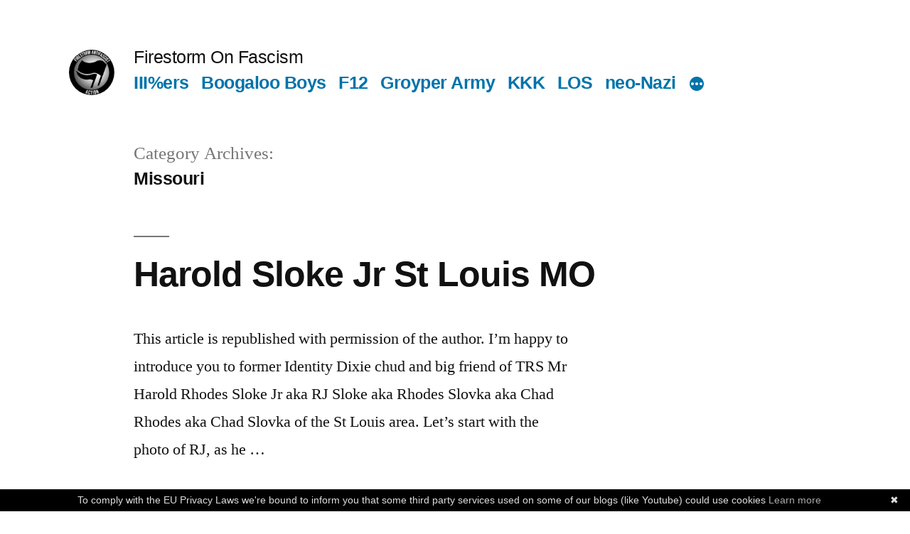

--- FILE ---
content_type: text/html; charset=UTF-8
request_url: https://firestormonfash.noblogs.org/post/category/missouri/
body_size: 8675
content:
<!doctype html>
<html lang="en-US">
<head>
	<meta charset="UTF-8" />
	<meta name="viewport" content="width=device-width, initial-scale=1.0" />
	<link rel="profile" href="https://gmpg.org/xfn/11" />
	<title>Missouri &#8211; Firestorm On Fascism</title>
<meta name='robots' content='max-image-preview:large' />
<link rel="alternate" type="application/rss+xml" title="Firestorm On Fascism &raquo; Feed" href="https://firestormonfash.noblogs.org/feed/" />
<link rel="alternate" type="application/rss+xml" title="Firestorm On Fascism &raquo; Comments Feed" href="https://firestormonfash.noblogs.org/comments/feed/" />
<link rel="alternate" type="application/rss+xml" title="Firestorm On Fascism &raquo; Missouri Category Feed" href="https://firestormonfash.noblogs.org/post/category/missouri/feed/" />
<style id='wp-img-auto-sizes-contain-inline-css'>
img:is([sizes=auto i],[sizes^="auto," i]){contain-intrinsic-size:3000px 1500px}
/*# sourceURL=wp-img-auto-sizes-contain-inline-css */
</style>
<style id='wp-block-library-inline-css'>
:root{--wp-block-synced-color:#7a00df;--wp-block-synced-color--rgb:122,0,223;--wp-bound-block-color:var(--wp-block-synced-color);--wp-editor-canvas-background:#ddd;--wp-admin-theme-color:#007cba;--wp-admin-theme-color--rgb:0,124,186;--wp-admin-theme-color-darker-10:#006ba1;--wp-admin-theme-color-darker-10--rgb:0,107,160.5;--wp-admin-theme-color-darker-20:#005a87;--wp-admin-theme-color-darker-20--rgb:0,90,135;--wp-admin-border-width-focus:2px}@media (min-resolution:192dpi){:root{--wp-admin-border-width-focus:1.5px}}.wp-element-button{cursor:pointer}:root .has-very-light-gray-background-color{background-color:#eee}:root .has-very-dark-gray-background-color{background-color:#313131}:root .has-very-light-gray-color{color:#eee}:root .has-very-dark-gray-color{color:#313131}:root .has-vivid-green-cyan-to-vivid-cyan-blue-gradient-background{background:linear-gradient(135deg,#00d084,#0693e3)}:root .has-purple-crush-gradient-background{background:linear-gradient(135deg,#34e2e4,#4721fb 50%,#ab1dfe)}:root .has-hazy-dawn-gradient-background{background:linear-gradient(135deg,#faaca8,#dad0ec)}:root .has-subdued-olive-gradient-background{background:linear-gradient(135deg,#fafae1,#67a671)}:root .has-atomic-cream-gradient-background{background:linear-gradient(135deg,#fdd79a,#004a59)}:root .has-nightshade-gradient-background{background:linear-gradient(135deg,#330968,#31cdcf)}:root .has-midnight-gradient-background{background:linear-gradient(135deg,#020381,#2874fc)}:root{--wp--preset--font-size--normal:16px;--wp--preset--font-size--huge:42px}.has-regular-font-size{font-size:1em}.has-larger-font-size{font-size:2.625em}.has-normal-font-size{font-size:var(--wp--preset--font-size--normal)}.has-huge-font-size{font-size:var(--wp--preset--font-size--huge)}.has-text-align-center{text-align:center}.has-text-align-left{text-align:left}.has-text-align-right{text-align:right}.has-fit-text{white-space:nowrap!important}#end-resizable-editor-section{display:none}.aligncenter{clear:both}.items-justified-left{justify-content:flex-start}.items-justified-center{justify-content:center}.items-justified-right{justify-content:flex-end}.items-justified-space-between{justify-content:space-between}.screen-reader-text{border:0;clip-path:inset(50%);height:1px;margin:-1px;overflow:hidden;padding:0;position:absolute;width:1px;word-wrap:normal!important}.screen-reader-text:focus{background-color:#ddd;clip-path:none;color:#444;display:block;font-size:1em;height:auto;left:5px;line-height:normal;padding:15px 23px 14px;text-decoration:none;top:5px;width:auto;z-index:100000}html :where(.has-border-color){border-style:solid}html :where([style*=border-top-color]){border-top-style:solid}html :where([style*=border-right-color]){border-right-style:solid}html :where([style*=border-bottom-color]){border-bottom-style:solid}html :where([style*=border-left-color]){border-left-style:solid}html :where([style*=border-width]){border-style:solid}html :where([style*=border-top-width]){border-top-style:solid}html :where([style*=border-right-width]){border-right-style:solid}html :where([style*=border-bottom-width]){border-bottom-style:solid}html :where([style*=border-left-width]){border-left-style:solid}html :where(img[class*=wp-image-]){height:auto;max-width:100%}:where(figure){margin:0 0 1em}html :where(.is-position-sticky){--wp-admin--admin-bar--position-offset:var(--wp-admin--admin-bar--height,0px)}@media screen and (max-width:600px){html :where(.is-position-sticky){--wp-admin--admin-bar--position-offset:0px}}

/*# sourceURL=wp-block-library-inline-css */
</style><style id='global-styles-inline-css'>
:root{--wp--preset--aspect-ratio--square: 1;--wp--preset--aspect-ratio--4-3: 4/3;--wp--preset--aspect-ratio--3-4: 3/4;--wp--preset--aspect-ratio--3-2: 3/2;--wp--preset--aspect-ratio--2-3: 2/3;--wp--preset--aspect-ratio--16-9: 16/9;--wp--preset--aspect-ratio--9-16: 9/16;--wp--preset--color--black: #000000;--wp--preset--color--cyan-bluish-gray: #abb8c3;--wp--preset--color--white: #FFF;--wp--preset--color--pale-pink: #f78da7;--wp--preset--color--vivid-red: #cf2e2e;--wp--preset--color--luminous-vivid-orange: #ff6900;--wp--preset--color--luminous-vivid-amber: #fcb900;--wp--preset--color--light-green-cyan: #7bdcb5;--wp--preset--color--vivid-green-cyan: #00d084;--wp--preset--color--pale-cyan-blue: #8ed1fc;--wp--preset--color--vivid-cyan-blue: #0693e3;--wp--preset--color--vivid-purple: #9b51e0;--wp--preset--color--primary: #0073a8;--wp--preset--color--secondary: #005075;--wp--preset--color--dark-gray: #111;--wp--preset--color--light-gray: #767676;--wp--preset--gradient--vivid-cyan-blue-to-vivid-purple: linear-gradient(135deg,rgb(6,147,227) 0%,rgb(155,81,224) 100%);--wp--preset--gradient--light-green-cyan-to-vivid-green-cyan: linear-gradient(135deg,rgb(122,220,180) 0%,rgb(0,208,130) 100%);--wp--preset--gradient--luminous-vivid-amber-to-luminous-vivid-orange: linear-gradient(135deg,rgb(252,185,0) 0%,rgb(255,105,0) 100%);--wp--preset--gradient--luminous-vivid-orange-to-vivid-red: linear-gradient(135deg,rgb(255,105,0) 0%,rgb(207,46,46) 100%);--wp--preset--gradient--very-light-gray-to-cyan-bluish-gray: linear-gradient(135deg,rgb(238,238,238) 0%,rgb(169,184,195) 100%);--wp--preset--gradient--cool-to-warm-spectrum: linear-gradient(135deg,rgb(74,234,220) 0%,rgb(151,120,209) 20%,rgb(207,42,186) 40%,rgb(238,44,130) 60%,rgb(251,105,98) 80%,rgb(254,248,76) 100%);--wp--preset--gradient--blush-light-purple: linear-gradient(135deg,rgb(255,206,236) 0%,rgb(152,150,240) 100%);--wp--preset--gradient--blush-bordeaux: linear-gradient(135deg,rgb(254,205,165) 0%,rgb(254,45,45) 50%,rgb(107,0,62) 100%);--wp--preset--gradient--luminous-dusk: linear-gradient(135deg,rgb(255,203,112) 0%,rgb(199,81,192) 50%,rgb(65,88,208) 100%);--wp--preset--gradient--pale-ocean: linear-gradient(135deg,rgb(255,245,203) 0%,rgb(182,227,212) 50%,rgb(51,167,181) 100%);--wp--preset--gradient--electric-grass: linear-gradient(135deg,rgb(202,248,128) 0%,rgb(113,206,126) 100%);--wp--preset--gradient--midnight: linear-gradient(135deg,rgb(2,3,129) 0%,rgb(40,116,252) 100%);--wp--preset--font-size--small: 19.5px;--wp--preset--font-size--medium: 20px;--wp--preset--font-size--large: 36.5px;--wp--preset--font-size--x-large: 42px;--wp--preset--font-size--normal: 22px;--wp--preset--font-size--huge: 49.5px;--wp--preset--spacing--20: 0.44rem;--wp--preset--spacing--30: 0.67rem;--wp--preset--spacing--40: 1rem;--wp--preset--spacing--50: 1.5rem;--wp--preset--spacing--60: 2.25rem;--wp--preset--spacing--70: 3.38rem;--wp--preset--spacing--80: 5.06rem;--wp--preset--shadow--natural: 6px 6px 9px rgba(0, 0, 0, 0.2);--wp--preset--shadow--deep: 12px 12px 50px rgba(0, 0, 0, 0.4);--wp--preset--shadow--sharp: 6px 6px 0px rgba(0, 0, 0, 0.2);--wp--preset--shadow--outlined: 6px 6px 0px -3px rgb(255, 255, 255), 6px 6px rgb(0, 0, 0);--wp--preset--shadow--crisp: 6px 6px 0px rgb(0, 0, 0);}:where(.is-layout-flex){gap: 0.5em;}:where(.is-layout-grid){gap: 0.5em;}body .is-layout-flex{display: flex;}.is-layout-flex{flex-wrap: wrap;align-items: center;}.is-layout-flex > :is(*, div){margin: 0;}body .is-layout-grid{display: grid;}.is-layout-grid > :is(*, div){margin: 0;}:where(.wp-block-columns.is-layout-flex){gap: 2em;}:where(.wp-block-columns.is-layout-grid){gap: 2em;}:where(.wp-block-post-template.is-layout-flex){gap: 1.25em;}:where(.wp-block-post-template.is-layout-grid){gap: 1.25em;}.has-black-color{color: var(--wp--preset--color--black) !important;}.has-cyan-bluish-gray-color{color: var(--wp--preset--color--cyan-bluish-gray) !important;}.has-white-color{color: var(--wp--preset--color--white) !important;}.has-pale-pink-color{color: var(--wp--preset--color--pale-pink) !important;}.has-vivid-red-color{color: var(--wp--preset--color--vivid-red) !important;}.has-luminous-vivid-orange-color{color: var(--wp--preset--color--luminous-vivid-orange) !important;}.has-luminous-vivid-amber-color{color: var(--wp--preset--color--luminous-vivid-amber) !important;}.has-light-green-cyan-color{color: var(--wp--preset--color--light-green-cyan) !important;}.has-vivid-green-cyan-color{color: var(--wp--preset--color--vivid-green-cyan) !important;}.has-pale-cyan-blue-color{color: var(--wp--preset--color--pale-cyan-blue) !important;}.has-vivid-cyan-blue-color{color: var(--wp--preset--color--vivid-cyan-blue) !important;}.has-vivid-purple-color{color: var(--wp--preset--color--vivid-purple) !important;}.has-black-background-color{background-color: var(--wp--preset--color--black) !important;}.has-cyan-bluish-gray-background-color{background-color: var(--wp--preset--color--cyan-bluish-gray) !important;}.has-white-background-color{background-color: var(--wp--preset--color--white) !important;}.has-pale-pink-background-color{background-color: var(--wp--preset--color--pale-pink) !important;}.has-vivid-red-background-color{background-color: var(--wp--preset--color--vivid-red) !important;}.has-luminous-vivid-orange-background-color{background-color: var(--wp--preset--color--luminous-vivid-orange) !important;}.has-luminous-vivid-amber-background-color{background-color: var(--wp--preset--color--luminous-vivid-amber) !important;}.has-light-green-cyan-background-color{background-color: var(--wp--preset--color--light-green-cyan) !important;}.has-vivid-green-cyan-background-color{background-color: var(--wp--preset--color--vivid-green-cyan) !important;}.has-pale-cyan-blue-background-color{background-color: var(--wp--preset--color--pale-cyan-blue) !important;}.has-vivid-cyan-blue-background-color{background-color: var(--wp--preset--color--vivid-cyan-blue) !important;}.has-vivid-purple-background-color{background-color: var(--wp--preset--color--vivid-purple) !important;}.has-black-border-color{border-color: var(--wp--preset--color--black) !important;}.has-cyan-bluish-gray-border-color{border-color: var(--wp--preset--color--cyan-bluish-gray) !important;}.has-white-border-color{border-color: var(--wp--preset--color--white) !important;}.has-pale-pink-border-color{border-color: var(--wp--preset--color--pale-pink) !important;}.has-vivid-red-border-color{border-color: var(--wp--preset--color--vivid-red) !important;}.has-luminous-vivid-orange-border-color{border-color: var(--wp--preset--color--luminous-vivid-orange) !important;}.has-luminous-vivid-amber-border-color{border-color: var(--wp--preset--color--luminous-vivid-amber) !important;}.has-light-green-cyan-border-color{border-color: var(--wp--preset--color--light-green-cyan) !important;}.has-vivid-green-cyan-border-color{border-color: var(--wp--preset--color--vivid-green-cyan) !important;}.has-pale-cyan-blue-border-color{border-color: var(--wp--preset--color--pale-cyan-blue) !important;}.has-vivid-cyan-blue-border-color{border-color: var(--wp--preset--color--vivid-cyan-blue) !important;}.has-vivid-purple-border-color{border-color: var(--wp--preset--color--vivid-purple) !important;}.has-vivid-cyan-blue-to-vivid-purple-gradient-background{background: var(--wp--preset--gradient--vivid-cyan-blue-to-vivid-purple) !important;}.has-light-green-cyan-to-vivid-green-cyan-gradient-background{background: var(--wp--preset--gradient--light-green-cyan-to-vivid-green-cyan) !important;}.has-luminous-vivid-amber-to-luminous-vivid-orange-gradient-background{background: var(--wp--preset--gradient--luminous-vivid-amber-to-luminous-vivid-orange) !important;}.has-luminous-vivid-orange-to-vivid-red-gradient-background{background: var(--wp--preset--gradient--luminous-vivid-orange-to-vivid-red) !important;}.has-very-light-gray-to-cyan-bluish-gray-gradient-background{background: var(--wp--preset--gradient--very-light-gray-to-cyan-bluish-gray) !important;}.has-cool-to-warm-spectrum-gradient-background{background: var(--wp--preset--gradient--cool-to-warm-spectrum) !important;}.has-blush-light-purple-gradient-background{background: var(--wp--preset--gradient--blush-light-purple) !important;}.has-blush-bordeaux-gradient-background{background: var(--wp--preset--gradient--blush-bordeaux) !important;}.has-luminous-dusk-gradient-background{background: var(--wp--preset--gradient--luminous-dusk) !important;}.has-pale-ocean-gradient-background{background: var(--wp--preset--gradient--pale-ocean) !important;}.has-electric-grass-gradient-background{background: var(--wp--preset--gradient--electric-grass) !important;}.has-midnight-gradient-background{background: var(--wp--preset--gradient--midnight) !important;}.has-small-font-size{font-size: var(--wp--preset--font-size--small) !important;}.has-medium-font-size{font-size: var(--wp--preset--font-size--medium) !important;}.has-large-font-size{font-size: var(--wp--preset--font-size--large) !important;}.has-x-large-font-size{font-size: var(--wp--preset--font-size--x-large) !important;}
/*# sourceURL=global-styles-inline-css */
</style>

<style id='classic-theme-styles-inline-css'>
/*! This file is auto-generated */
.wp-block-button__link{color:#fff;background-color:#32373c;border-radius:9999px;box-shadow:none;text-decoration:none;padding:calc(.667em + 2px) calc(1.333em + 2px);font-size:1.125em}.wp-block-file__button{background:#32373c;color:#fff;text-decoration:none}
/*# sourceURL=/wp-includes/css/classic-themes.min.css */
</style>
<link rel='stylesheet' id='wp-syntax-css-css' href='https://firestormonfash.noblogs.org/wp-content/plugins/wp-syntax/css/wp-syntax.css?ver=1.2' media='all' />
<link rel='stylesheet' id='parent-style-css' href='https://firestormonfash.noblogs.org/wp-content/themes/twentynineteen/style.css?ver=6.9' media='all' />
<link rel='stylesheet' id='child-style-css' href='https://firestormonfash.noblogs.org/wp-content/themes/twentynineteen-child/style.css?ver=6.9' media='all' />
<link rel='stylesheet' id='twentynineteen-style-css' href='https://firestormonfash.noblogs.org/wp-content/themes/twentynineteen-child/style.css?ver=6.9' media='all' />
<link rel='stylesheet' id='twentynineteen-print-style-css' href='https://firestormonfash.noblogs.org/wp-content/themes/twentynineteen/print.css?ver=6.9' media='print' />
<script src="https://firestormonfash.noblogs.org/wp-includes/js/jquery/jquery.min.js?ver=3.7.1" id="jquery-core-js"></script>
<script src="https://firestormonfash.noblogs.org/wp-includes/js/jquery/jquery-migrate.min.js?ver=3.4.1" id="jquery-migrate-js"></script>
<script src="https://firestormonfash.noblogs.org/wp-content/themes/twentynineteen/js/priority-menu.js?ver=20200129" id="twentynineteen-priority-menu-js" defer data-wp-strategy="defer"></script>
<link rel="https://api.w.org/" href="https://firestormonfash.noblogs.org/wp-json/" /><link rel="alternate" title="JSON" type="application/json" href="https://firestormonfash.noblogs.org/wp-json/wp/v2/categories/246" /><link rel="EditURI" type="application/rsd+xml" title="RSD" href="https://firestormonfash.noblogs.org/xmlrpc.php?rsd" />
<meta name="generator" content="WordPress 6.9" />
<style>.recentcomments a{display:inline !important;padding:0 !important;margin:0 !important;}</style><link rel="icon" href="https://firestormonfash.noblogs.org/files/2021/10/cropped-Firestorm_789x789-32x32.png" sizes="32x32" />
<link rel="icon" href="https://firestormonfash.noblogs.org/files/2021/10/cropped-Firestorm_789x789-192x192.png" sizes="192x192" />
<link rel="apple-touch-icon" href="https://firestormonfash.noblogs.org/files/2021/10/cropped-Firestorm_789x789-180x180.png" />
<meta name="msapplication-TileImage" content="https://firestormonfash.noblogs.org/files/2021/10/cropped-Firestorm_789x789-270x270.png" />
		<style id="wp-custom-css">
			
		</style>
		</head>

<body class="archive category category-missouri category-246 wp-custom-logo wp-embed-responsive wp-theme-twentynineteen wp-child-theme-twentynineteen-child hfeed image-filters-enabled">
<div id="page" class="site">
	<a class="skip-link screen-reader-text" href="#content">
		Skip to content	</a>

		<header id="masthead" class="site-header">

			<div class="site-branding-container">
				<div class="site-branding">

			<div class="site-logo"><a href="https://firestormonfash.noblogs.org/" class="custom-logo-link" rel="home"><img width="190" height="190" src="https://firestormonfash.noblogs.org/files/2021/10/cropped-Firestorm_400x400.jpg" class="custom-logo" alt="Firestorm On Fascism" decoding="async" srcset="https://firestormonfash.noblogs.org/files/2021/10/cropped-Firestorm_400x400.jpg 190w, https://firestormonfash.noblogs.org/files/2021/10/cropped-Firestorm_400x400-150x150.jpg 150w" sizes="(max-width: 34.9rem) calc(100vw - 2rem), (max-width: 53rem) calc(8 * (100vw / 12)), (min-width: 53rem) calc(6 * (100vw / 12)), 100vw" /></a></div>
									<p class="site-title"><a href="https://firestormonfash.noblogs.org/" rel="home" >Firestorm On Fascism</a></p>
			
				<nav id="site-navigation" class="main-navigation" aria-label="Top Menu">
			<div class="menu-article-category-container"><ul id="menu-article-category" class="main-menu"><li id="menu-item-607" class="menu-item menu-item-type-taxonomy menu-item-object-category menu-item-607"><a href="https://firestormonfash.noblogs.org/post/category/iiiers/">III%ers</a></li>
<li id="menu-item-608" class="menu-item menu-item-type-taxonomy menu-item-object-category menu-item-608"><a href="https://firestormonfash.noblogs.org/post/category/boogaloo-boys/">Boogaloo Boys</a></li>
<li id="menu-item-615" class="menu-item menu-item-type-taxonomy menu-item-object-category menu-item-615"><a href="https://firestormonfash.noblogs.org/post/category/f12/">F12</a></li>
<li id="menu-item-610" class="menu-item menu-item-type-taxonomy menu-item-object-category menu-item-610"><a href="https://firestormonfash.noblogs.org/post/category/groyper-army/">Groyper Army</a></li>
<li id="menu-item-605" class="menu-item menu-item-type-taxonomy menu-item-object-category menu-item-605"><a href="https://firestormonfash.noblogs.org/post/category/kkk/">KKK</a></li>
<li id="menu-item-602" class="menu-item menu-item-type-taxonomy menu-item-object-category menu-item-602"><a href="https://firestormonfash.noblogs.org/post/category/los/">LOS</a></li>
<li id="menu-item-601" class="menu-item menu-item-type-taxonomy menu-item-object-category menu-item-601"><a href="https://firestormonfash.noblogs.org/post/category/neo-nazi/">neo-Nazi</a></li>
<li id="menu-item-603" class="menu-item menu-item-type-taxonomy menu-item-object-category menu-item-603"><a href="https://firestormonfash.noblogs.org/post/category/nsc131/">NSC131</a></li>
<li id="menu-item-611" class="menu-item menu-item-type-taxonomy menu-item-object-category menu-item-611"><a href="https://firestormonfash.noblogs.org/post/category/unite-the-right/">Unite The Right</a></li>
<li id="menu-item-606" class="menu-item menu-item-type-taxonomy menu-item-object-category menu-item-606"><a href="https://firestormonfash.noblogs.org/post/category/patriot-front/">Patriot Front</a></li>
<li id="menu-item-609" class="menu-item menu-item-type-taxonomy menu-item-object-category menu-item-609"><a href="https://firestormonfash.noblogs.org/post/category/patriot-prayer/">Patriot Prayer</a></li>
<li id="menu-item-612" class="menu-item menu-item-type-taxonomy menu-item-object-category menu-item-612"><a href="https://firestormonfash.noblogs.org/post/category/propagandist/">Propagandist</a></li>
<li id="menu-item-600" class="menu-item menu-item-type-taxonomy menu-item-object-category menu-item-600"><a href="https://firestormonfash.noblogs.org/post/category/proud-boys/">Proud Boys</a></li>
<li id="menu-item-613" class="menu-item menu-item-type-taxonomy menu-item-object-category menu-item-613"><a href="https://firestormonfash.noblogs.org/post/category/qanon/">QAnon</a></li>
<li id="menu-item-604" class="menu-item menu-item-type-taxonomy menu-item-object-category menu-item-604"><a href="https://firestormonfash.noblogs.org/post/category/stop-the-steal/">Stop The Steal</a></li>
<li id="menu-item-616" class="menu-item menu-item-type-taxonomy menu-item-object-category menu-item-616"><a href="https://firestormonfash.noblogs.org/post/category/trolls/">Trolls</a></li>
<li id="menu-item-617" class="menu-item menu-item-type-taxonomy menu-item-object-category menu-item-617"><a href="https://firestormonfash.noblogs.org/post/category/trs/">TRS</a></li>
<li id="menu-item-614" class="menu-item menu-item-type-taxonomy menu-item-object-category menu-item-614"><a href="https://firestormonfash.noblogs.org/post/category/twitter-data/">Twitter Data</a></li>
<li id="menu-item-599" class="menu-item menu-item-type-taxonomy menu-item-object-category menu-item-599"><a href="https://firestormonfash.noblogs.org/post/category/white-supremacist/">White Supremacist</a></li>
</ul></div>
			<div class="main-menu-more">
				<ul class="main-menu">
					<li class="menu-item menu-item-has-children">
						<button class="submenu-expand main-menu-more-toggle is-empty" tabindex="-1"
							aria-label="More" aria-haspopup="true" aria-expanded="false"><svg class="svg-icon" width="24" height="24" aria-hidden="true" role="img" focusable="false" xmlns="http://www.w3.org/2000/svg"><g fill="none" fill-rule="evenodd"><path d="M0 0h24v24H0z"/><path fill="currentColor" fill-rule="nonzero" d="M12 2c5.52 0 10 4.48 10 10s-4.48 10-10 10S2 17.52 2 12 6.48 2 12 2zM6 14a2 2 0 1 0 0-4 2 2 0 0 0 0 4zm6 0a2 2 0 1 0 0-4 2 2 0 0 0 0 4zm6 0a2 2 0 1 0 0-4 2 2 0 0 0 0 4z"/></g></svg>
						</button>
						<ul class="sub-menu hidden-links">
							<li class="mobile-parent-nav-menu-item">
								<button class="menu-item-link-return"><svg class="svg-icon" width="24" height="24" aria-hidden="true" role="img" focusable="false" viewBox="0 0 24 24" version="1.1" xmlns="http://www.w3.org/2000/svg" xmlns:xlink="http://www.w3.org/1999/xlink"><path d="M15.41 7.41L14 6l-6 6 6 6 1.41-1.41L10.83 12z"></path><path d="M0 0h24v24H0z" fill="none"></path></svg>Back
								</button>
							</li>
						</ul>
					</li>
				</ul>
			</div>		</nav><!-- #site-navigation -->
		</div><!-- .site-branding -->
			</div><!-- .site-branding-container -->

					</header><!-- #masthead -->

	<div id="content" class="site-content">

	<div id="primary" class="content-area">
		<main id="main" class="site-main">

		
			<header class="page-header">
				<h1 class="page-title">Category Archives: <span class="page-description">Missouri</span></h1>			</header><!-- .page-header -->

			
<article id="post-276" class="post-276 post type-post status-publish format-standard hentry category-general category-missouri category-neo-confederate category-trs category-unite-the-right category-violence category-white-supremacist tag-alex-mcnabb tag-chad-rhodes tag-chad-slovka tag-eric-striker tag-harold-rhodes-sloke-jr tag-harold-sloke-jr tag-identity-dixie tag-joe-jordan tag-rhodes-slovka tag-rj-sloke tag-st-louis tag-the-right-stuff tag-trs tag-unite-the-right tag-violence tag-white-supremacy entry">
	<header class="entry-header">
		<h2 class="entry-title"><a href="https://firestormonfash.noblogs.org/post/2020/07/31/harold-sloke-jr-st-louis-mo/" rel="bookmark">Harold Sloke Jr St Louis MO</a></h2>	</header><!-- .entry-header -->

	
	<div class="entry-content">
		<p>This article is republished with permission of the author. I&#8217;m happy to introduce you to former Identity Dixie chud and big friend of TRS Mr Harold Rhodes Sloke Jr aka RJ Sloke aka Rhodes Slovka aka Chad Rhodes aka Chad Slovka of the St Louis area. Let&#8217;s start with the photo of RJ, as he &hellip; </p>
<p class="link-more"><a href="https://firestormonfash.noblogs.org/post/2020/07/31/harold-sloke-jr-st-louis-mo/" class="more-link">Continue reading<span class="screen-reader-text"> &#8220;Harold Sloke Jr St Louis MO&#8221;</span></a></p>
	</div><!-- .entry-content -->

	<footer class="entry-footer">
		<span class="byline"><svg class="svg-icon" width="16" height="16" aria-hidden="true" role="img" focusable="false" viewBox="0 0 24 24" version="1.1" xmlns="http://www.w3.org/2000/svg" xmlns:xlink="http://www.w3.org/1999/xlink"><path d="M12 12c2.21 0 4-1.79 4-4s-1.79-4-4-4-4 1.79-4 4 1.79 4 4 4zm0 2c-2.67 0-8 1.34-8 4v2h16v-2c0-2.66-5.33-4-8-4z"></path><path d="M0 0h24v24H0z" fill="none"></path></svg><span class="screen-reader-text">Posted by</span><span class="author vcard"><a class="url fn n" href="https://firestormonfash.noblogs.org/post/author/firestormthefash/">firestormthefash</a></span></span><span class="posted-on"><svg class="svg-icon" width="16" height="16" aria-hidden="true" role="img" focusable="false" xmlns="http://www.w3.org/2000/svg" viewBox="0 0 24 24"><defs><path id="a" d="M0 0h24v24H0V0z"></path></defs><clipPath id="b"><use xlink:href="#a" overflow="visible"></use></clipPath><path clip-path="url(#b)" d="M12 2C6.5 2 2 6.5 2 12s4.5 10 10 10 10-4.5 10-10S17.5 2 12 2zm4.2 14.2L11 13V7h1.5v5.2l4.5 2.7-.8 1.3z"></path></svg><a href="https://firestormonfash.noblogs.org/post/2020/07/31/harold-sloke-jr-st-louis-mo/" rel="bookmark"><time class="entry-date published updated" datetime="2020-07-31T23:14:10+02:00">2020/07/31</time></a></span><span class="cat-links"><svg class="svg-icon" width="16" height="16" aria-hidden="true" role="img" focusable="false" xmlns="http://www.w3.org/2000/svg" viewBox="0 0 24 24"><path d="M10 4H4c-1.1 0-1.99.9-1.99 2L2 18c0 1.1.9 2 2 2h16c1.1 0 2-.9 2-2V8c0-1.1-.9-2-2-2h-8l-2-2z"></path><path d="M0 0h24v24H0z" fill="none"></path></svg><span class="screen-reader-text">Posted in</span><a href="https://firestormonfash.noblogs.org/post/category/general/" rel="category tag">General</a>, <a href="https://firestormonfash.noblogs.org/post/category/missouri/" rel="category tag">Missouri</a>, <a href="https://firestormonfash.noblogs.org/post/category/neo-confederate/" rel="category tag">neo-Confederate</a>, <a href="https://firestormonfash.noblogs.org/post/category/trs/" rel="category tag">TRS</a>, <a href="https://firestormonfash.noblogs.org/post/category/unite-the-right/" rel="category tag">Unite The Right</a>, <a href="https://firestormonfash.noblogs.org/post/category/violence/" rel="category tag">Violence</a>, <a href="https://firestormonfash.noblogs.org/post/category/white-supremacist/" rel="category tag">White Supremacist</a></span><span class="tags-links"><svg class="svg-icon" width="16" height="16" aria-hidden="true" role="img" focusable="false" xmlns="http://www.w3.org/2000/svg" viewBox="0 0 24 24"><path d="M21.41 11.58l-9-9C12.05 2.22 11.55 2 11 2H4c-1.1 0-2 .9-2 2v7c0 .55.22 1.05.59 1.42l9 9c.36.36.86.58 1.41.58.55 0 1.05-.22 1.41-.59l7-7c.37-.36.59-.86.59-1.41 0-.55-.23-1.06-.59-1.42zM5.5 7C4.67 7 4 6.33 4 5.5S4.67 4 5.5 4 7 4.67 7 5.5 6.33 7 5.5 7z"></path><path d="M0 0h24v24H0z" fill="none"></path></svg><span class="screen-reader-text">Tags: </span><a href="https://firestormonfash.noblogs.org/post/tag/alex-mcnabb/" rel="tag">Alex McNabb</a>, <a href="https://firestormonfash.noblogs.org/post/tag/chad-rhodes/" rel="tag">Chad Rhodes</a>, <a href="https://firestormonfash.noblogs.org/post/tag/chad-slovka/" rel="tag">Chad Slovka</a>, <a href="https://firestormonfash.noblogs.org/post/tag/eric-striker/" rel="tag">Eric Striker</a>, <a href="https://firestormonfash.noblogs.org/post/tag/harold-rhodes-sloke-jr/" rel="tag">Harold Rhodes Sloke Jr</a>, <a href="https://firestormonfash.noblogs.org/post/tag/harold-sloke-jr/" rel="tag">Harold Sloke Jr</a>, <a href="https://firestormonfash.noblogs.org/post/tag/identity-dixie/" rel="tag">Identity Dixie</a>, <a href="https://firestormonfash.noblogs.org/post/tag/joe-jordan/" rel="tag">Joe Jordan</a>, <a href="https://firestormonfash.noblogs.org/post/tag/rhodes-slovka/" rel="tag">Rhodes Slovka</a>, <a href="https://firestormonfash.noblogs.org/post/tag/rj-sloke/" rel="tag">RJ Sloke</a>, <a href="https://firestormonfash.noblogs.org/post/tag/st-louis/" rel="tag">St Louis</a>, <a href="https://firestormonfash.noblogs.org/post/tag/the-right-stuff/" rel="tag">The Right Stuff</a>, <a href="https://firestormonfash.noblogs.org/post/tag/trs/" rel="tag">TRS</a>, <a href="https://firestormonfash.noblogs.org/post/tag/unite-the-right/" rel="tag">Unite The Right</a>, <a href="https://firestormonfash.noblogs.org/post/tag/violence/" rel="tag">Violence</a>, <a href="https://firestormonfash.noblogs.org/post/tag/white-supremacy/" rel="tag">White Supremacy</a></span>	</footer><!-- .entry-footer -->
</article><!-- #post-276 -->
		</main><!-- #main -->
	</div><!-- #primary -->


	</div><!-- #content -->

	<footer id="colophon" class="site-footer">
		
	<aside class="widget-area" aria-label="Footer">
							<div class="widget-column footer-widget-1">
					<section id="search-2" class="widget widget_search"><form role="search" method="get" class="search-form" action="https://firestormonfash.noblogs.org/">
				<label>
					<span class="screen-reader-text">Search for:</span>
					<input type="search" class="search-field" placeholder="Search &hellip;" value="" name="s" />
				</label>
				<input type="submit" class="search-submit" value="Search" />
			</form></section>
		<section id="recent-posts-2" class="widget widget_recent_entries">
		<h2 class="widget-title">Recent Posts</h2><nav aria-label="Recent Posts">
		<ul>
											<li>
					<a href="https://firestormonfash.noblogs.org/post/2022/04/10/facebook-groups-and-transphobic-hate/">Facebook Groups and Transphobic Hate</a>
									</li>
											<li>
					<a href="https://firestormonfash.noblogs.org/post/2021/10/26/claude-gary-thomas-jr-detroit-mi-birmingham-al/">Claude Gary Thomas Jr &#8211; Detroit MI &#8211; Birmingham AL</a>
									</li>
											<li>
					<a href="https://firestormonfash.noblogs.org/post/2021/10/20/kkk-call-joey-camp-denver-co/">KKK-Call-Joey Camp-Denver-CO</a>
									</li>
											<li>
					<a href="https://firestormonfash.noblogs.org/post/2021/07/23/edward-rossborough-westlinn-or/">Edward Rossborough WestLinn OR</a>
									</li>
											<li>
					<a href="https://firestormonfash.noblogs.org/post/2021/07/16/lauren-elizabeth-brown-aka-somebitchiknow-huntsville-al/">Lauren Elizabeth Brown AKA @SomeBitchIKnow Huntsville AL</a>
									</li>
					</ul>

		</nav></section><section id="recent-comments-2" class="widget widget_recent_comments"><h2 class="widget-title">Recent Comments</h2><nav aria-label="Recent Comments"><ul id="recentcomments"></ul></nav></section><section id="archives-2" class="widget widget_archive"><h2 class="widget-title">Archives</h2><nav aria-label="Archives">
			<ul>
					<li><a href='https://firestormonfash.noblogs.org/post/2022/04/'>April 2022</a></li>
	<li><a href='https://firestormonfash.noblogs.org/post/2021/10/'>October 2021</a></li>
	<li><a href='https://firestormonfash.noblogs.org/post/2021/07/'>July 2021</a></li>
	<li><a href='https://firestormonfash.noblogs.org/post/2021/01/'>January 2021</a></li>
	<li><a href='https://firestormonfash.noblogs.org/post/2020/10/'>October 2020</a></li>
	<li><a href='https://firestormonfash.noblogs.org/post/2020/09/'>September 2020</a></li>
	<li><a href='https://firestormonfash.noblogs.org/post/2020/08/'>August 2020</a></li>
	<li><a href='https://firestormonfash.noblogs.org/post/2020/07/'>July 2020</a></li>
	<li><a href='https://firestormonfash.noblogs.org/post/2020/06/'>June 2020</a></li>
	<li><a href='https://firestormonfash.noblogs.org/post/2020/05/'>May 2020</a></li>
			</ul>

			</nav></section><section id="categories-2" class="widget widget_categories"><h2 class="widget-title">Categories</h2><nav aria-label="Categories">
			<ul>
					<li class="cat-item cat-item-361"><a href="https://firestormonfash.noblogs.org/post/category/alabama/">Alabama</a>
</li>
	<li class="cat-item cat-item-450"><a href="https://firestormonfash.noblogs.org/post/category/anti-trans-hate/">Anti-Trans Hate</a>
</li>
	<li class="cat-item cat-item-17"><a href="https://firestormonfash.noblogs.org/post/category/arizona/">Arizona</a>
</li>
	<li class="cat-item cat-item-144"><a href="https://firestormonfash.noblogs.org/post/category/black-lives-matter-protests/">Black Lives Matter Protests</a>
</li>
	<li class="cat-item cat-item-205"><a href="https://firestormonfash.noblogs.org/post/category/blog-perspective/">Blog &amp; Perspective</a>
</li>
	<li class="cat-item cat-item-60"><a href="https://firestormonfash.noblogs.org/post/category/boogaloo-boys/">Boogaloo Boys</a>
</li>
	<li class="cat-item cat-item-185"><a href="https://firestormonfash.noblogs.org/post/category/california/">California</a>
</li>
	<li class="cat-item cat-item-309"><a href="https://firestormonfash.noblogs.org/post/category/colorado/">Colorado</a>
</li>
	<li class="cat-item cat-item-129"><a href="https://firestormonfash.noblogs.org/post/category/f12/">F12</a>
</li>
	<li class="cat-item cat-item-33"><a href="https://firestormonfash.noblogs.org/post/category/florida/">Florida</a>
</li>
	<li class="cat-item cat-item-1"><a href="https://firestormonfash.noblogs.org/post/category/general/">General</a>
</li>
	<li class="cat-item cat-item-16"><a href="https://firestormonfash.noblogs.org/post/category/groyper-army/">Groyper Army</a>
</li>
	<li class="cat-item cat-item-221"><a href="https://firestormonfash.noblogs.org/post/category/idaho/">Idaho</a>
</li>
	<li class="cat-item cat-item-90"><a href="https://firestormonfash.noblogs.org/post/category/iiiers/">III%ers</a>
</li>
	<li class="cat-item cat-item-174"><a href="https://firestormonfash.noblogs.org/post/category/indiana/">Indiana</a>
</li>
	<li class="cat-item cat-item-192"><a href="https://firestormonfash.noblogs.org/post/category/kansas/">Kansas</a>
</li>
	<li class="cat-item cat-item-395"><a href="https://firestormonfash.noblogs.org/post/category/kkk/">KKK</a>
</li>
	<li class="cat-item cat-item-51"><a href="https://firestormonfash.noblogs.org/post/category/los/">LOS</a>
</li>
	<li class="cat-item cat-item-228"><a href="https://firestormonfash.noblogs.org/post/category/massachusetts/">Massachusetts</a>
</li>
	<li class="cat-item cat-item-415"><a href="https://firestormonfash.noblogs.org/post/category/michigan/">Michigan</a>
</li>
	<li class="cat-item cat-item-161"><a href="https://firestormonfash.noblogs.org/post/category/minnesota/">Minnesota</a>
</li>
	<li class="cat-item cat-item-42"><a href="https://firestormonfash.noblogs.org/post/category/mississippi/">Mississippi</a>
</li>
	<li class="cat-item cat-item-246 current-cat"><a aria-current="page" href="https://firestormonfash.noblogs.org/post/category/missouri/">Missouri</a>
</li>
	<li class="cat-item cat-item-150"><a href="https://firestormonfash.noblogs.org/post/category/neo-confederate/">neo-Confederate</a>
</li>
	<li class="cat-item cat-item-113"><a href="https://firestormonfash.noblogs.org/post/category/neo-nazi/">neo-Nazi</a>
</li>
	<li class="cat-item cat-item-59"><a href="https://firestormonfash.noblogs.org/post/category/nevada/">Nevada</a>
</li>
	<li class="cat-item cat-item-227"><a href="https://firestormonfash.noblogs.org/post/category/new-york/">New York</a>
</li>
	<li class="cat-item cat-item-204"><a href="https://firestormonfash.noblogs.org/post/category/north-carolina/">North Carolina</a>
</li>
	<li class="cat-item cat-item-176"><a href="https://firestormonfash.noblogs.org/post/category/nsc131/">NSC131</a>
</li>
	<li class="cat-item cat-item-69"><a href="https://firestormonfash.noblogs.org/post/category/ohio/">Ohio</a>
</li>
	<li class="cat-item cat-item-76"><a href="https://firestormonfash.noblogs.org/post/category/oregon/">Oregon</a>
</li>
	<li class="cat-item cat-item-175"><a href="https://firestormonfash.noblogs.org/post/category/patriot-front/">Patriot Front</a>
</li>
	<li class="cat-item cat-item-80"><a href="https://firestormonfash.noblogs.org/post/category/patriot-prayer/">Patriot Prayer</a>
</li>
	<li class="cat-item cat-item-118"><a href="https://firestormonfash.noblogs.org/post/category/pennsylvania/">Pennsylvania</a>
</li>
	<li class="cat-item cat-item-78"><a href="https://firestormonfash.noblogs.org/post/category/portland/">Portland</a>
</li>
	<li class="cat-item cat-item-229"><a href="https://firestormonfash.noblogs.org/post/category/propagandist/">Propagandist</a>
</li>
	<li class="cat-item cat-item-91"><a href="https://firestormonfash.noblogs.org/post/category/proud-boys/">Proud Boys</a>
</li>
	<li class="cat-item cat-item-231"><a href="https://firestormonfash.noblogs.org/post/category/qanon/">QAnon</a>
</li>
	<li class="cat-item cat-item-130"><a href="https://firestormonfash.noblogs.org/post/category/seattle/">Seattle</a>
</li>
	<li class="cat-item cat-item-120"><a href="https://firestormonfash.noblogs.org/post/category/slave-statue-defense-force/">Slave Statue Defense Force</a>
</li>
	<li class="cat-item cat-item-68"><a href="https://firestormonfash.noblogs.org/post/category/south-carolina/">South Carolina</a>
</li>
	<li class="cat-item cat-item-362"><a href="https://firestormonfash.noblogs.org/post/category/stop-the-steal/">Stop The Steal</a>
</li>
	<li class="cat-item cat-item-149"><a href="https://firestormonfash.noblogs.org/post/category/tennessee/">Tennessee</a>
</li>
	<li class="cat-item cat-item-163"><a href="https://firestormonfash.noblogs.org/post/category/texas/">Texas</a>
</li>
	<li class="cat-item cat-item-396"><a href="https://firestormonfash.noblogs.org/post/category/trolls/">Trolls</a>
</li>
	<li class="cat-item cat-item-245"><a href="https://firestormonfash.noblogs.org/post/category/trs/">TRS</a>
</li>
	<li class="cat-item cat-item-269"><a href="https://firestormonfash.noblogs.org/post/category/twitter-data/">Twitter Data</a>
</li>
	<li class="cat-item cat-item-52"><a href="https://firestormonfash.noblogs.org/post/category/unite-the-right/">Unite The Right</a>
</li>
	<li class="cat-item cat-item-79"><a href="https://firestormonfash.noblogs.org/post/category/vancouver/">Vancouver</a>
</li>
	<li class="cat-item cat-item-119"><a href="https://firestormonfash.noblogs.org/post/category/violence/">Violence</a>
</li>
	<li class="cat-item cat-item-77"><a href="https://firestormonfash.noblogs.org/post/category/washington/">Washington</a>
</li>
	<li class="cat-item cat-item-220"><a href="https://firestormonfash.noblogs.org/post/category/white-supremacist/">White Supremacist</a>
</li>
			</ul>

			</nav></section><section id="meta-2" class="widget widget_meta"><h2 class="widget-title">Meta</h2><nav aria-label="Meta">
		<ul>
			<li><a href="https://firestormonfash.noblogs.org/wp-login.php?action=register">Register</a></li>			<li><a href="https://firestormonfash.noblogs.org/wp-login.php">Log in</a></li>
			<li><a href="https://firestormonfash.noblogs.org/feed/">Entries feed</a></li>
			<li><a href="https://firestormonfash.noblogs.org/comments/feed/">Comments feed</a></li>

			<li><a href="https://wordpress.org/">WordPress.org</a></li>
		</ul>

		</nav></section>					</div>
					</aside><!-- .widget-area -->

			<div class="site-info">
										<a class="site-name" href="https://firestormonfash.noblogs.org/" rel="home">Firestorm On Fascism</a>,
						
			 <strong>Proudly powered by <a href="https://www.autistici.org">R*</a></strong>


			<a class="privacy-policy-link" href="https://www.autistici.org/who/privacy-policy">Privacy policy</a><span role="separator" aria-hidden="true"></span>							<nav class="footer-navigation" aria-label="Footer Menu">
					<div class="menu-article-category-container"><ul id="menu-article-category-1" class="footer-menu"><li class="menu-item menu-item-type-taxonomy menu-item-object-category menu-item-607"><a href="https://firestormonfash.noblogs.org/post/category/iiiers/">III%ers</a></li>
<li class="menu-item menu-item-type-taxonomy menu-item-object-category menu-item-608"><a href="https://firestormonfash.noblogs.org/post/category/boogaloo-boys/">Boogaloo Boys</a></li>
<li class="menu-item menu-item-type-taxonomy menu-item-object-category menu-item-615"><a href="https://firestormonfash.noblogs.org/post/category/f12/">F12</a></li>
<li class="menu-item menu-item-type-taxonomy menu-item-object-category menu-item-610"><a href="https://firestormonfash.noblogs.org/post/category/groyper-army/">Groyper Army</a></li>
<li class="menu-item menu-item-type-taxonomy menu-item-object-category menu-item-605"><a href="https://firestormonfash.noblogs.org/post/category/kkk/">KKK</a></li>
<li class="menu-item menu-item-type-taxonomy menu-item-object-category menu-item-602"><a href="https://firestormonfash.noblogs.org/post/category/los/">LOS</a></li>
<li class="menu-item menu-item-type-taxonomy menu-item-object-category menu-item-601"><a href="https://firestormonfash.noblogs.org/post/category/neo-nazi/">neo-Nazi</a></li>
<li class="menu-item menu-item-type-taxonomy menu-item-object-category menu-item-603"><a href="https://firestormonfash.noblogs.org/post/category/nsc131/">NSC131</a></li>
<li class="menu-item menu-item-type-taxonomy menu-item-object-category menu-item-611"><a href="https://firestormonfash.noblogs.org/post/category/unite-the-right/">Unite The Right</a></li>
<li class="menu-item menu-item-type-taxonomy menu-item-object-category menu-item-606"><a href="https://firestormonfash.noblogs.org/post/category/patriot-front/">Patriot Front</a></li>
<li class="menu-item menu-item-type-taxonomy menu-item-object-category menu-item-609"><a href="https://firestormonfash.noblogs.org/post/category/patriot-prayer/">Patriot Prayer</a></li>
<li class="menu-item menu-item-type-taxonomy menu-item-object-category menu-item-612"><a href="https://firestormonfash.noblogs.org/post/category/propagandist/">Propagandist</a></li>
<li class="menu-item menu-item-type-taxonomy menu-item-object-category menu-item-600"><a href="https://firestormonfash.noblogs.org/post/category/proud-boys/">Proud Boys</a></li>
<li class="menu-item menu-item-type-taxonomy menu-item-object-category menu-item-613"><a href="https://firestormonfash.noblogs.org/post/category/qanon/">QAnon</a></li>
<li class="menu-item menu-item-type-taxonomy menu-item-object-category menu-item-604"><a href="https://firestormonfash.noblogs.org/post/category/stop-the-steal/">Stop The Steal</a></li>
<li class="menu-item menu-item-type-taxonomy menu-item-object-category menu-item-616"><a href="https://firestormonfash.noblogs.org/post/category/trolls/">Trolls</a></li>
<li class="menu-item menu-item-type-taxonomy menu-item-object-category menu-item-617"><a href="https://firestormonfash.noblogs.org/post/category/trs/">TRS</a></li>
<li class="menu-item menu-item-type-taxonomy menu-item-object-category menu-item-614"><a href="https://firestormonfash.noblogs.org/post/category/twitter-data/">Twitter Data</a></li>
<li class="menu-item menu-item-type-taxonomy menu-item-object-category menu-item-599"><a href="https://firestormonfash.noblogs.org/post/category/white-supremacist/">White Supremacist</a></li>
</ul></div>				</nav><!-- .footer-navigation -->
					</div><!-- .site-info -->
	</footer><!-- #colophon -->

</div><!-- #page -->

<script type="speculationrules">
{"prefetch":[{"source":"document","where":{"and":[{"href_matches":"/*"},{"not":{"href_matches":["/wp-*.php","/wp-admin/*","/files/*","/wp-content/*","/wp-content/plugins/*","/wp-content/themes/twentynineteen-child/*","/wp-content/themes/twentynineteen/*","/*\\?(.+)"]}},{"not":{"selector_matches":"a[rel~=\"nofollow\"]"}},{"not":{"selector_matches":".no-prefetch, .no-prefetch a"}}]},"eagerness":"conservative"}]}
</script>
<script id="cookiebanner" data-moreinfo="https://noblogs.org/privacy" data-message="To comply with the EU Privacy Laws we're bound to inform you that some third party services used on some of our blogs (like Youtube) could use cookies"  src="https://firestormonfash.noblogs.org/wp-content/plugins/eu-compliance/js/cookiebanner.js?ver=1.0.0" id="cookiebanner-js"></script>
<script src="https://firestormonfash.noblogs.org/wp-content/plugins/wp-syntax/js/wp-syntax.js?ver=1.2" id="wp-syntax-js-js"></script>
<script src="https://firestormonfash.noblogs.org/wp-content/themes/twentynineteen/js/touch-keyboard-navigation.js?ver=20250802" id="twentynineteen-touch-navigation-js" defer data-wp-strategy="defer"></script>

</body>
</html>


--- FILE ---
content_type: text/css
request_url: https://firestormonfash.noblogs.org/wp-content/themes/twentynineteen-child/style.css?ver=6.9
body_size: 106
content:
@charset "UTF-8";
/*
 Theme Name:   Twenty Nineteen - noblogs patches
 Theme URI: https://wordpress.org/themes/twentynineteen/
 Description:  Twenty Nineteen Child Theme - Urchin revision
 Author:       Autistici Inventati
 Author URI:   http://noblogs.org
 Template:     twentynineteen
 License:      GNU General Public License v2 or later
 License URI:  http://www.gnu.org/licenses/gpl-2.0.html
 Text Domain:  twentynineteenchild
*/

